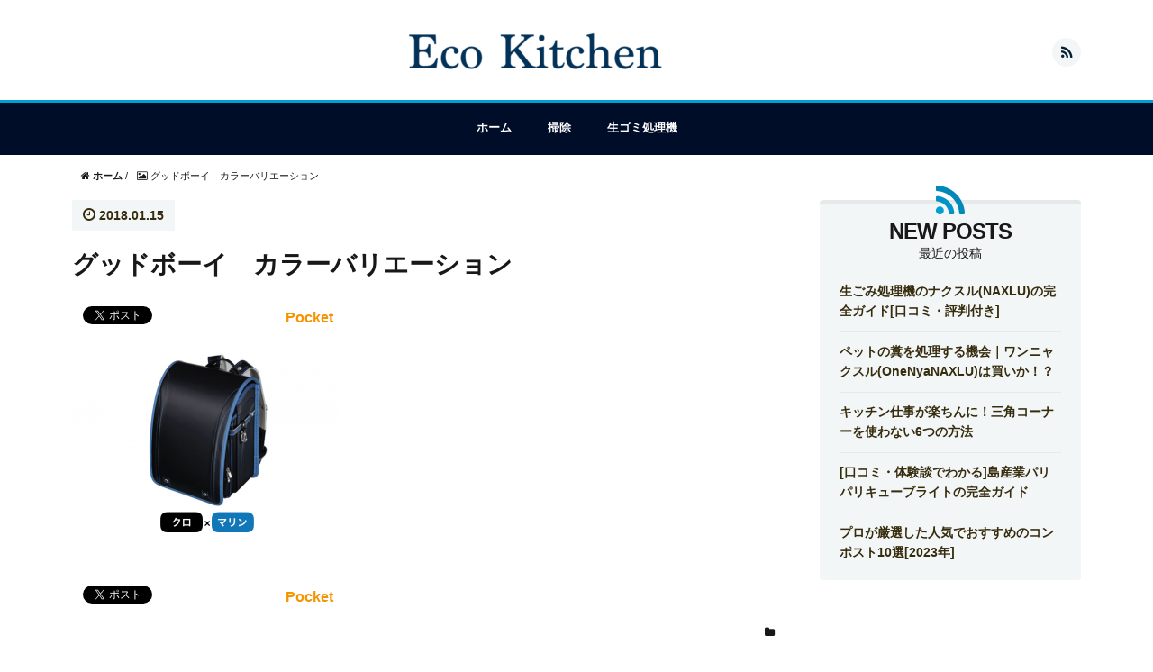

--- FILE ---
content_type: text/html; charset=UTF-8
request_url: https://ecokitchen-blog.com/%E3%82%AF%E3%82%99%E3%83%83%E3%83%88%E3%82%99%E3%83%9B%E3%82%99%E3%83%BC%E3%82%A4%E3%80%80%E3%82%AB%E3%83%A9%E3%83%BC%E3%83%8F%E3%82%99%E3%83%AA%E3%82%A8%E3%83%BC%E3%82%B7%E3%83%A7%E3%83%B3
body_size: 10191
content:
<!DOCTYPE HTML>
<html lang="ja">
<head prefix="og: http://ogp.me/ns# fb: http://ogp.me/ns/fb# article: http://ogp.me/ns/article#">
	<meta charset="UTF-8">
	
	<meta name="viewport" content="width=device-width,initial-scale=1.0">
	<!--[if lt IE 9]>
    <script src="https://html5shiv.googlecode.com/svn/trunk/html5.js"></script>
  <![endif]-->


		<!-- All in One SEO 4.9.3 - aioseo.com -->
		<title>グッドボーイ カラーバリエーション | Eco Kitchen</title>
	<meta name="robots" content="max-image-preview:large" />
	<meta name="author" content="Eco Kitchen"/>
	<meta name="google-site-verification" content="meMdzBLjSgRTo_aqGpFeyLEhZk6P08xmS93pGl0HYWc" />
	<link rel="canonical" href="https://ecokitchen-blog.com/%e3%82%af%e3%82%99%e3%83%83%e3%83%88%e3%82%99%e3%83%9b%e3%82%99%e3%83%bc%e3%82%a4%e3%80%80%e3%82%ab%e3%83%a9%e3%83%bc%e3%83%8f%e3%82%99%e3%83%aa%e3%82%a8%e3%83%bc%e3%82%b7%e3%83%a7%e3%83%b3" />
	<meta name="generator" content="All in One SEO (AIOSEO) 4.9.3" />
		<meta property="og:locale" content="ja_JP" />
		<meta property="og:site_name" content="Eco Kitchen |" />
		<meta property="og:type" content="article" />
		<meta property="og:title" content="グッドボーイ カラーバリエーション | Eco Kitchen" />
		<meta property="og:url" content="https://ecokitchen-blog.com/%e3%82%af%e3%82%99%e3%83%83%e3%83%88%e3%82%99%e3%83%9b%e3%82%99%e3%83%bc%e3%82%a4%e3%80%80%e3%82%ab%e3%83%a9%e3%83%bc%e3%83%8f%e3%82%99%e3%83%aa%e3%82%a8%e3%83%bc%e3%82%b7%e3%83%a7%e3%83%b3" />
		<meta property="article:published_time" content="2018-01-15T14:52:13+00:00" />
		<meta property="article:modified_time" content="2018-01-15T14:52:13+00:00" />
		<meta name="twitter:card" content="summary" />
		<meta name="twitter:title" content="グッドボーイ カラーバリエーション | Eco Kitchen" />
		<script type="application/ld+json" class="aioseo-schema">
			{"@context":"https:\/\/schema.org","@graph":[{"@type":"BreadcrumbList","@id":"https:\/\/ecokitchen-blog.com\/%e3%82%af%e3%82%99%e3%83%83%e3%83%88%e3%82%99%e3%83%9b%e3%82%99%e3%83%bc%e3%82%a4%e3%80%80%e3%82%ab%e3%83%a9%e3%83%bc%e3%83%8f%e3%82%99%e3%83%aa%e3%82%a8%e3%83%bc%e3%82%b7%e3%83%a7%e3%83%b3#breadcrumblist","itemListElement":[{"@type":"ListItem","@id":"https:\/\/ecokitchen-blog.com#listItem","position":1,"name":"\u30db\u30fc\u30e0","item":"https:\/\/ecokitchen-blog.com","nextItem":{"@type":"ListItem","@id":"https:\/\/ecokitchen-blog.com\/%e3%82%af%e3%82%99%e3%83%83%e3%83%88%e3%82%99%e3%83%9b%e3%82%99%e3%83%bc%e3%82%a4%e3%80%80%e3%82%ab%e3%83%a9%e3%83%bc%e3%83%8f%e3%82%99%e3%83%aa%e3%82%a8%e3%83%bc%e3%82%b7%e3%83%a7%e3%83%b3#listItem","name":"\u30af\u3099\u30c3\u30c8\u3099\u30db\u3099\u30fc\u30a4\u3000\u30ab\u30e9\u30fc\u30cf\u3099\u30ea\u30a8\u30fc\u30b7\u30e7\u30f3"}},{"@type":"ListItem","@id":"https:\/\/ecokitchen-blog.com\/%e3%82%af%e3%82%99%e3%83%83%e3%83%88%e3%82%99%e3%83%9b%e3%82%99%e3%83%bc%e3%82%a4%e3%80%80%e3%82%ab%e3%83%a9%e3%83%bc%e3%83%8f%e3%82%99%e3%83%aa%e3%82%a8%e3%83%bc%e3%82%b7%e3%83%a7%e3%83%b3#listItem","position":2,"name":"\u30af\u3099\u30c3\u30c8\u3099\u30db\u3099\u30fc\u30a4\u3000\u30ab\u30e9\u30fc\u30cf\u3099\u30ea\u30a8\u30fc\u30b7\u30e7\u30f3","previousItem":{"@type":"ListItem","@id":"https:\/\/ecokitchen-blog.com#listItem","name":"\u30db\u30fc\u30e0"}}]},{"@type":"ItemPage","@id":"https:\/\/ecokitchen-blog.com\/%e3%82%af%e3%82%99%e3%83%83%e3%83%88%e3%82%99%e3%83%9b%e3%82%99%e3%83%bc%e3%82%a4%e3%80%80%e3%82%ab%e3%83%a9%e3%83%bc%e3%83%8f%e3%82%99%e3%83%aa%e3%82%a8%e3%83%bc%e3%82%b7%e3%83%a7%e3%83%b3#itempage","url":"https:\/\/ecokitchen-blog.com\/%e3%82%af%e3%82%99%e3%83%83%e3%83%88%e3%82%99%e3%83%9b%e3%82%99%e3%83%bc%e3%82%a4%e3%80%80%e3%82%ab%e3%83%a9%e3%83%bc%e3%83%8f%e3%82%99%e3%83%aa%e3%82%a8%e3%83%bc%e3%82%b7%e3%83%a7%e3%83%b3","name":"\u30af\u3099\u30c3\u30c8\u3099\u30db\u3099\u30fc\u30a4 \u30ab\u30e9\u30fc\u30cf\u3099\u30ea\u30a8\u30fc\u30b7\u30e7\u30f3 | Eco Kitchen","inLanguage":"ja","isPartOf":{"@id":"https:\/\/ecokitchen-blog.com\/#website"},"breadcrumb":{"@id":"https:\/\/ecokitchen-blog.com\/%e3%82%af%e3%82%99%e3%83%83%e3%83%88%e3%82%99%e3%83%9b%e3%82%99%e3%83%bc%e3%82%a4%e3%80%80%e3%82%ab%e3%83%a9%e3%83%bc%e3%83%8f%e3%82%99%e3%83%aa%e3%82%a8%e3%83%bc%e3%82%b7%e3%83%a7%e3%83%b3#breadcrumblist"},"author":{"@id":"https:\/\/ecokitchen-blog.com\/author\/eco_admin#author"},"creator":{"@id":"https:\/\/ecokitchen-blog.com\/author\/eco_admin#author"},"datePublished":"2018-01-15T23:52:13+09:00","dateModified":"2018-01-15T23:52:13+09:00"},{"@type":"Organization","@id":"https:\/\/ecokitchen-blog.com\/#organization","name":"Eco Kitchen","url":"https:\/\/ecokitchen-blog.com\/"},{"@type":"Person","@id":"https:\/\/ecokitchen-blog.com\/author\/eco_admin#author","url":"https:\/\/ecokitchen-blog.com\/author\/eco_admin","name":"Eco Kitchen","image":{"@type":"ImageObject","@id":"https:\/\/ecokitchen-blog.com\/%e3%82%af%e3%82%99%e3%83%83%e3%83%88%e3%82%99%e3%83%9b%e3%82%99%e3%83%bc%e3%82%a4%e3%80%80%e3%82%ab%e3%83%a9%e3%83%bc%e3%83%8f%e3%82%99%e3%83%aa%e3%82%a8%e3%83%bc%e3%82%b7%e3%83%a7%e3%83%b3#authorImage","url":"https:\/\/secure.gravatar.com\/avatar\/0a93151ab6be7e5adaa7eb8faa41a2d1?s=96&d=mm&r=g","width":96,"height":96,"caption":"Eco Kitchen"}},{"@type":"WebSite","@id":"https:\/\/ecokitchen-blog.com\/#website","url":"https:\/\/ecokitchen-blog.com\/","name":"Eco Kitchen","inLanguage":"ja","publisher":{"@id":"https:\/\/ecokitchen-blog.com\/#organization"}}]}
		</script>
		<!-- All in One SEO -->

<meta name="keywords" content="" />
<meta name="description" content="" />
<meta name="robots" content="index" />
<meta property="og:title" content="グッドボーイ　カラーバリエーション" />
<meta property="og:type" content="article" />
<meta property="og:description" content="" />
<meta property="og:url" content="https://ecokitchen-blog.com/%e3%82%af%e3%82%99%e3%83%83%e3%83%88%e3%82%99%e3%83%9b%e3%82%99%e3%83%bc%e3%82%a4%e3%80%80%e3%82%ab%e3%83%a9%e3%83%bc%e3%83%8f%e3%82%99%e3%83%aa%e3%82%a8%e3%83%bc%e3%82%b7%e3%83%a7%e3%83%b3" />
<meta property="og:image" content="" />
<meta property="og:locale" content="ja_JP" />
<meta property="og:site_name" content="Eco Kitchen" />
<link href="https://plus.google.com/" rel="publisher" />
<link rel='dns-prefetch' href='//webfonts.xserver.jp' />
<link rel='dns-prefetch' href='//maxcdn.bootstrapcdn.com' />
<link rel='dns-prefetch' href='//s.w.org' />
<script id="wpp-js" src="https://ecokitchen-blog.com/wp-content/plugins/wordpress-popular-posts/assets/js/wpp.min.js?ver=7.3.3" data-sampling="1" data-sampling-rate="100" data-api-url="https://ecokitchen-blog.com/wp-json/wordpress-popular-posts" data-post-id="6393" data-token="3cc5915fc0" data-lang="0" data-debug="0" type="text/javascript"></script>
<link rel="alternate" type="application/rss+xml" title="Eco Kitchen &raquo; グッドボーイ　カラーバリエーション のコメントのフィード" href="https://ecokitchen-blog.com/feed/?attachment_id=6393" />
		<!-- This site uses the Google Analytics by ExactMetrics plugin v7.12.1 - Using Analytics tracking - https://www.exactmetrics.com/ -->
							<script
				src="//www.googletagmanager.com/gtag/js?id=UA-149858504-1"  data-cfasync="false" data-wpfc-render="false" type="text/javascript" async></script>
			<script data-cfasync="false" data-wpfc-render="false" type="text/javascript">
				var em_version = '7.12.1';
				var em_track_user = true;
				var em_no_track_reason = '';
				
								var disableStrs = [
															'ga-disable-UA-149858504-1',
									];

				/* Function to detect opted out users */
				function __gtagTrackerIsOptedOut() {
					for (var index = 0; index < disableStrs.length; index++) {
						if (document.cookie.indexOf(disableStrs[index] + '=true') > -1) {
							return true;
						}
					}

					return false;
				}

				/* Disable tracking if the opt-out cookie exists. */
				if (__gtagTrackerIsOptedOut()) {
					for (var index = 0; index < disableStrs.length; index++) {
						window[disableStrs[index]] = true;
					}
				}

				/* Opt-out function */
				function __gtagTrackerOptout() {
					for (var index = 0; index < disableStrs.length; index++) {
						document.cookie = disableStrs[index] + '=true; expires=Thu, 31 Dec 2099 23:59:59 UTC; path=/';
						window[disableStrs[index]] = true;
					}
				}

				if ('undefined' === typeof gaOptout) {
					function gaOptout() {
						__gtagTrackerOptout();
					}
				}
								window.dataLayer = window.dataLayer || [];

				window.ExactMetricsDualTracker = {
					helpers: {},
					trackers: {},
				};
				if (em_track_user) {
					function __gtagDataLayer() {
						dataLayer.push(arguments);
					}

					function __gtagTracker(type, name, parameters) {
						if (!parameters) {
							parameters = {};
						}

						if (parameters.send_to) {
							__gtagDataLayer.apply(null, arguments);
							return;
						}

						if (type === 'event') {
							
														parameters.send_to = exactmetrics_frontend.ua;
							__gtagDataLayer(type, name, parameters);
													} else {
							__gtagDataLayer.apply(null, arguments);
						}
					}

					__gtagTracker('js', new Date());
					__gtagTracker('set', {
						'developer_id.dNDMyYj': true,
											});
															__gtagTracker('config', 'UA-149858504-1', {"forceSSL":"true"} );
										window.gtag = __gtagTracker;										(function () {
						/* https://developers.google.com/analytics/devguides/collection/analyticsjs/ */
						/* ga and __gaTracker compatibility shim. */
						var noopfn = function () {
							return null;
						};
						var newtracker = function () {
							return new Tracker();
						};
						var Tracker = function () {
							return null;
						};
						var p = Tracker.prototype;
						p.get = noopfn;
						p.set = noopfn;
						p.send = function () {
							var args = Array.prototype.slice.call(arguments);
							args.unshift('send');
							__gaTracker.apply(null, args);
						};
						var __gaTracker = function () {
							var len = arguments.length;
							if (len === 0) {
								return;
							}
							var f = arguments[len - 1];
							if (typeof f !== 'object' || f === null || typeof f.hitCallback !== 'function') {
								if ('send' === arguments[0]) {
									var hitConverted, hitObject = false, action;
									if ('event' === arguments[1]) {
										if ('undefined' !== typeof arguments[3]) {
											hitObject = {
												'eventAction': arguments[3],
												'eventCategory': arguments[2],
												'eventLabel': arguments[4],
												'value': arguments[5] ? arguments[5] : 1,
											}
										}
									}
									if ('pageview' === arguments[1]) {
										if ('undefined' !== typeof arguments[2]) {
											hitObject = {
												'eventAction': 'page_view',
												'page_path': arguments[2],
											}
										}
									}
									if (typeof arguments[2] === 'object') {
										hitObject = arguments[2];
									}
									if (typeof arguments[5] === 'object') {
										Object.assign(hitObject, arguments[5]);
									}
									if ('undefined' !== typeof arguments[1].hitType) {
										hitObject = arguments[1];
										if ('pageview' === hitObject.hitType) {
											hitObject.eventAction = 'page_view';
										}
									}
									if (hitObject) {
										action = 'timing' === arguments[1].hitType ? 'timing_complete' : hitObject.eventAction;
										hitConverted = mapArgs(hitObject);
										__gtagTracker('event', action, hitConverted);
									}
								}
								return;
							}

							function mapArgs(args) {
								var arg, hit = {};
								var gaMap = {
									'eventCategory': 'event_category',
									'eventAction': 'event_action',
									'eventLabel': 'event_label',
									'eventValue': 'event_value',
									'nonInteraction': 'non_interaction',
									'timingCategory': 'event_category',
									'timingVar': 'name',
									'timingValue': 'value',
									'timingLabel': 'event_label',
									'page': 'page_path',
									'location': 'page_location',
									'title': 'page_title',
								};
								for (arg in args) {
																		if (!(!args.hasOwnProperty(arg) || !gaMap.hasOwnProperty(arg))) {
										hit[gaMap[arg]] = args[arg];
									} else {
										hit[arg] = args[arg];
									}
								}
								return hit;
							}

							try {
								f.hitCallback();
							} catch (ex) {
							}
						};
						__gaTracker.create = newtracker;
						__gaTracker.getByName = newtracker;
						__gaTracker.getAll = function () {
							return [];
						};
						__gaTracker.remove = noopfn;
						__gaTracker.loaded = true;
						window['__gaTracker'] = __gaTracker;
					})();
									} else {
										console.log("");
					(function () {
						function __gtagTracker() {
							return null;
						}

						window['__gtagTracker'] = __gtagTracker;
						window['gtag'] = __gtagTracker;
					})();
									}
			</script>
				<!-- / Google Analytics by ExactMetrics -->
				<script type="text/javascript">
			window._wpemojiSettings = {"baseUrl":"https:\/\/s.w.org\/images\/core\/emoji\/13.0.1\/72x72\/","ext":".png","svgUrl":"https:\/\/s.w.org\/images\/core\/emoji\/13.0.1\/svg\/","svgExt":".svg","source":{"concatemoji":"https:\/\/ecokitchen-blog.com\/wp-includes\/js\/wp-emoji-release.min.js?ver=5.7.14"}};
			!function(e,a,t){var n,r,o,i=a.createElement("canvas"),p=i.getContext&&i.getContext("2d");function s(e,t){var a=String.fromCharCode;p.clearRect(0,0,i.width,i.height),p.fillText(a.apply(this,e),0,0);e=i.toDataURL();return p.clearRect(0,0,i.width,i.height),p.fillText(a.apply(this,t),0,0),e===i.toDataURL()}function c(e){var t=a.createElement("script");t.src=e,t.defer=t.type="text/javascript",a.getElementsByTagName("head")[0].appendChild(t)}for(o=Array("flag","emoji"),t.supports={everything:!0,everythingExceptFlag:!0},r=0;r<o.length;r++)t.supports[o[r]]=function(e){if(!p||!p.fillText)return!1;switch(p.textBaseline="top",p.font="600 32px Arial",e){case"flag":return s([127987,65039,8205,9895,65039],[127987,65039,8203,9895,65039])?!1:!s([55356,56826,55356,56819],[55356,56826,8203,55356,56819])&&!s([55356,57332,56128,56423,56128,56418,56128,56421,56128,56430,56128,56423,56128,56447],[55356,57332,8203,56128,56423,8203,56128,56418,8203,56128,56421,8203,56128,56430,8203,56128,56423,8203,56128,56447]);case"emoji":return!s([55357,56424,8205,55356,57212],[55357,56424,8203,55356,57212])}return!1}(o[r]),t.supports.everything=t.supports.everything&&t.supports[o[r]],"flag"!==o[r]&&(t.supports.everythingExceptFlag=t.supports.everythingExceptFlag&&t.supports[o[r]]);t.supports.everythingExceptFlag=t.supports.everythingExceptFlag&&!t.supports.flag,t.DOMReady=!1,t.readyCallback=function(){t.DOMReady=!0},t.supports.everything||(n=function(){t.readyCallback()},a.addEventListener?(a.addEventListener("DOMContentLoaded",n,!1),e.addEventListener("load",n,!1)):(e.attachEvent("onload",n),a.attachEvent("onreadystatechange",function(){"complete"===a.readyState&&t.readyCallback()})),(n=t.source||{}).concatemoji?c(n.concatemoji):n.wpemoji&&n.twemoji&&(c(n.twemoji),c(n.wpemoji)))}(window,document,window._wpemojiSettings);
		</script>
		<style type="text/css">
img.wp-smiley,
img.emoji {
	display: inline !important;
	border: none !important;
	box-shadow: none !important;
	height: 1em !important;
	width: 1em !important;
	margin: 0 .07em !important;
	vertical-align: -0.1em !important;
	background: none !important;
	padding: 0 !important;
}
</style>
	<link rel='stylesheet' id='base-css-css'  href='https://ecokitchen-blog.com/wp-content/themes/xeory_base/base.css?ver=5.7.14' type='text/css' media='all' />
<link rel='stylesheet' id='main-css-css'  href='https://ecokitchen-blog.com/wp-content/themes/xeory_base/style.css?ver=5.7.14' type='text/css' media='all' />
<link rel='stylesheet' id='child-main-css-css'  href='https://ecokitchen-blog.com/wp-content/themes/kurumano-iroha/style.css?ver=5.7.14' type='text/css' media='all' />
<link rel='stylesheet' id='font-awesome-css'  href='//maxcdn.bootstrapcdn.com/font-awesome/4.3.0/css/font-awesome.min.css?ver=5.7.14' type='text/css' media='all' />
<link rel='stylesheet' id='wp-block-library-css'  href='https://ecokitchen-blog.com/wp-includes/css/dist/block-library/style.min.css?ver=5.7.14' type='text/css' media='all' />
<style id='wp-block-library-inline-css' type='text/css'>
.has-text-align-justify{text-align:justify;}
</style>
<link rel='stylesheet' id='aioseo/css/src/vue/standalone/blocks/table-of-contents/global.scss-css'  href='https://ecokitchen-blog.com/wp-content/plugins/all-in-one-seo-pack/dist/Lite/assets/css/table-of-contents/global.e90f6d47.css?ver=4.9.3' type='text/css' media='all' />
<link rel='stylesheet' id='contact-form-7-css'  href='https://ecokitchen-blog.com/wp-content/plugins/contact-form-7/includes/css/styles.css?ver=5.4.1' type='text/css' media='all' />
<link rel='stylesheet' id='pz-linkcard-css-css'  href='//ecokitchen-blog.com/wp-content/uploads/pz-linkcard/style/style.min.css?ver=2.5.6.5.1' type='text/css' media='all' />
<link rel='stylesheet' id='wordpress-popular-posts-css-css'  href='https://ecokitchen-blog.com/wp-content/plugins/wordpress-popular-posts/assets/css/wpp.css?ver=7.3.3' type='text/css' media='all' />
<link rel='stylesheet' id='jetpack_css-css'  href='https://ecokitchen-blog.com/wp-content/plugins/jetpack/css/jetpack.css?ver=9.8.3' type='text/css' media='all' />
<script type='text/javascript' src='https://ecokitchen-blog.com/wp-includes/js/jquery/jquery.min.js?ver=3.5.1' id='jquery-core-js'></script>
<script type='text/javascript' src='https://ecokitchen-blog.com/wp-includes/js/jquery/jquery-migrate.min.js?ver=3.3.2' id='jquery-migrate-js'></script>
<script type='text/javascript' src='//webfonts.xserver.jp/js/xserverv3.js?fadein=0&#038;ver=2.0.9' id='typesquare_std-js'></script>
<script type='text/javascript' src='https://ecokitchen-blog.com/wp-content/plugins/google-analytics-dashboard-for-wp/assets/js/frontend-gtag.min.js?ver=7.12.1' id='exactmetrics-frontend-script-js'></script>
<script data-cfasync="false" data-wpfc-render="false" type="text/javascript" id='exactmetrics-frontend-script-js-extra'>/* <![CDATA[ */
var exactmetrics_frontend = {"js_events_tracking":"true","download_extensions":"zip,mp3,mpeg,pdf,docx,pptx,xlsx,rar","inbound_paths":"[{\"path\":\"\\\/go\\\/\",\"label\":\"affiliate\"},{\"path\":\"\\\/recommend\\\/\",\"label\":\"affiliate\"}]","home_url":"https:\/\/ecokitchen-blog.com","hash_tracking":"false","ua":"UA-149858504-1","v4_id":""};/* ]]> */
</script>
<link rel="https://api.w.org/" href="https://ecokitchen-blog.com/wp-json/" /><link rel="alternate" type="application/json" href="https://ecokitchen-blog.com/wp-json/wp/v2/media/6393" /><link rel="EditURI" type="application/rsd+xml" title="RSD" href="https://ecokitchen-blog.com/xmlrpc.php?rsd" />
<link rel="wlwmanifest" type="application/wlwmanifest+xml" href="https://ecokitchen-blog.com/wp-includes/wlwmanifest.xml" /> 
<meta name="generator" content="WordPress 5.7.14" />
<link rel='shortlink' href='https://ecokitchen-blog.com/?p=6393' />
<link rel="alternate" type="application/json+oembed" href="https://ecokitchen-blog.com/wp-json/oembed/1.0/embed?url=https%3A%2F%2Fecokitchen-blog.com%2F%25e3%2582%25af%25e3%2582%2599%25e3%2583%2583%25e3%2583%2588%25e3%2582%2599%25e3%2583%259b%25e3%2582%2599%25e3%2583%25bc%25e3%2582%25a4%25e3%2580%2580%25e3%2582%25ab%25e3%2583%25a9%25e3%2583%25bc%25e3%2583%258f%25e3%2582%2599%25e3%2583%25aa%25e3%2582%25a8%25e3%2583%25bc%25e3%2582%25b7%25e3%2583%25a7%25e3%2583%25b3" />
<link rel="alternate" type="text/xml+oembed" href="https://ecokitchen-blog.com/wp-json/oembed/1.0/embed?url=https%3A%2F%2Fecokitchen-blog.com%2F%25e3%2582%25af%25e3%2582%2599%25e3%2583%2583%25e3%2583%2588%25e3%2582%2599%25e3%2583%259b%25e3%2582%2599%25e3%2583%25bc%25e3%2582%25a4%25e3%2580%2580%25e3%2582%25ab%25e3%2583%25a9%25e3%2583%25bc%25e3%2583%258f%25e3%2582%2599%25e3%2583%25aa%25e3%2582%25a8%25e3%2583%25bc%25e3%2582%25b7%25e3%2583%25a7%25e3%2583%25b3&#038;format=xml" />
            <style id="wpp-loading-animation-styles">@-webkit-keyframes bgslide{from{background-position-x:0}to{background-position-x:-200%}}@keyframes bgslide{from{background-position-x:0}to{background-position-x:-200%}}.wpp-widget-block-placeholder,.wpp-shortcode-placeholder{margin:0 auto;width:60px;height:3px;background:#dd3737;background:linear-gradient(90deg,#dd3737 0%,#571313 10%,#dd3737 100%);background-size:200% auto;border-radius:3px;-webkit-animation:bgslide 1s infinite linear;animation:bgslide 1s infinite linear}</style>
            <style type='text/css'>img#wpstats{display:none}</style>
		<link rel="shortcut icon" href="https://ecokitchen-blog.com/wp-content/themes/kurumano-iroha/images/favicon.png" />
<!-- Global site tag (gtag.js) - Google Analytics -->
<script async src="https://www.googletagmanager.com/gtag/js?id=UA-129784062-1"></script>
<script>
  window.dataLayer = window.dataLayer || [];
  function gtag(){dataLayer.push(arguments);}
  gtag('js', new Date());

  gtag('config', 'UA-129784062-1');
</script>
</head>

<body data-rsssl=1 id="#top" class="attachment attachment-template-default single single-attachment postid-6393 attachmentid-6393 attachment-png  default" itemschope="itemscope" itemtype="http://schema.org/WebPage">

  <div id="fb-root"></div>
<script>(function(d, s, id) {
  var js, fjs = d.getElementsByTagName(s)[0];
  if (d.getElementById(id)) return;
  js = d.createElement(s); js.id = id;
  js.src = "//connect.facebook.net/ja_JP/sdk.js#xfbml=1&version=v2.4&appId=";
  fjs.parentNode.insertBefore(js, fjs);
}(document, 'script', 'facebook-jssdk'));</script>

<header id="header" role="banner" itemscope="itemscope" itemtype="http://schema.org/WPHeader">
  <div class="wrap">
          <p id="logo" itemprop="headline">
        <a href="https://ecokitchen-blog.com"><img src="https://ecokitchen-blog.com/wp-content/uploads/2018/11/logo-5-2-300x59.png" alt="Eco Kitchen" /></a>
      </p>

  <div id="header-sns" class="sp-hide"><ul><li class="feedly_icon"><a target="_blank" href="http://cloud.feedly.com/#subscription%2Ffeed%2Fhttps%3A%2F%2Fecokitchen-blog.com%2Ffeed"><i class="fa fa-rss"></i></a></li></ul></div>
        <div id="header-menu-tog"> <a href="#"><i class="fa fa-align-justify"></i></a></div>
  </div>
</header>

<!-- start global nav  -->
<!---->
<nav id="gnav" role="navigation" itemscope="itemscope" itemtype="http://scheme.org/SiteNavigationElement">
  <div class="wrap">
  <div id="gnav-container" class="gnav-container"><ul id="gnav-ul" class="clearfix"><li id="menu-item-5" class="menu-item menu-item-type-custom menu-item-object-custom menu-item-home menu-item-5"><a href="https://ecokitchen-blog.com/">ホーム</a></li>
<li id="menu-item-284" class="menu-item menu-item-type-taxonomy menu-item-object-category menu-item-284 clean-up"><a href="https://ecokitchen-blog.com/category/clean-up">掃除</a></li>
<li id="menu-item-8553" class="menu-item menu-item-type-taxonomy menu-item-object-category menu-item-8553 garbage-disposal"><a href="https://ecokitchen-blog.com/category/garbage-disposal">生ゴミ処理機</a></li>
</ul></div>    </div>
</nav>


<div id="content">

<div class="wrap">
  <div class="bc_wrap">
      <ol class="breadcrumb clearfix"><li itemscope="itemscope" itemtype="http://data-vocabulary.org/Breadcrumb"><a href="https://ecokitchen-blog.com" itemprop="url"><i class="fa fa-home"></i> <span itemprop="title">ホーム</span></a> / </li><li><i class="fa fa-picture-o"></i> グッドボーイ　カラーバリエーション</li></ol>  </div>
  <div id="main" class="col-md-8" role="main" itemprop="mainContentOfPage" itemscope="itemscope" itemtype="http://schema.org/Blog">

    <div class="main-inner">

    
        <article id="post-6393" class="post-6393 attachment type-attachment status-inherit hentry" itemscope="itemscope" itemtype="http://schema.org/BlogPosting">

      <header class="post-header">
        <ul class="post-meta list-inline">
          <li class="date updated" itemprop="datePublished" datetime="2018-01-15T23:52:13+09:00"><i class="fa fa-clock-o"></i> 2018.01.15</li>
        </ul>
        <h1 class="post-title" itemprop="headline">グッドボーイ　カラーバリエーション</h1>
        <div class="post-header-meta">
            <!-- ソーシャルボタン -->
  <ul class="bzb-sns-btn ">
      <li class="bzb-facebook">
      <div class="fb-like"
        data-href="https://ecokitchen-blog.com/%e3%82%af%e3%82%99%e3%83%83%e3%83%88%e3%82%99%e3%83%9b%e3%82%99%e3%83%bc%e3%82%a4%e3%80%80%e3%82%ab%e3%83%a9%e3%83%bc%e3%83%8f%e3%82%99%e3%83%aa%e3%82%a8%e3%83%bc%e3%82%b7%e3%83%a7%e3%83%b3"
        data-layout="button_count"
        data-action="like"
        data-show-faces="false"></div>
    </li>    <li class="bzb-twitter">
      <a href="https://twitter.com/share" class="twitter-share-button"  data-url="https://ecokitchen-blog.com/%e3%82%af%e3%82%99%e3%83%83%e3%83%88%e3%82%99%e3%83%9b%e3%82%99%e3%83%bc%e3%82%a4%e3%80%80%e3%82%ab%e3%83%a9%e3%83%bc%e3%83%8f%e3%82%99%e3%83%aa%e3%82%a8%e3%83%bc%e3%82%b7%e3%83%a7%e3%83%b3"  data-text="グッドボーイ　カラーバリエーション">Tweet</a>
      <script>!function(d,s,id){var js,fjs=d.getElementsByTagName(s)[0],p=/^http:/.test(d.location)?'http':'https';if(!d.getElementById(id)){js=d.createElement(s);js.id=id;js.async=true;js.src=p+'://platform.twitter.com/widgets.js';fjs.parentNode.insertBefore(js,fjs);}}(document, 'script', 'twitter-wjs');</script>
    </li>    <li class="bzb-googleplus">
      <div class="g-plusone" data-href="https%3A%2F%2Fecokitchen-blog.com%2F%25e3%2582%25af%25e3%2582%2599%25e3%2583%2583%25e3%2583%2588%25e3%2582%2599%25e3%2583%259b%25e3%2582%2599%25e3%2583%25bc%25e3%2582%25a4%25e3%2580%2580%25e3%2582%25ab%25e3%2583%25a9%25e3%2583%25bc%25e3%2583%258f%25e3%2582%2599%25e3%2583%25aa%25e3%2582%25a8%25e3%2583%25bc%25e3%2582%25b7%25e3%2583%25a7%25e3%2583%25b3" ></div>
    </li>    <li class="bzb-hatena">
      <a href="http://b.hatena.ne.jp/entry/https%3A%2F%2Fecokitchen-blog.com%2F%25e3%2582%25af%25e3%2582%2599%25e3%2583%2583%25e3%2583%2588%25e3%2582%2599%25e3%2583%259b%25e3%2582%2599%25e3%2583%25bc%25e3%2582%25a4%25e3%2580%2580%25e3%2582%25ab%25e3%2583%25a9%25e3%2583%25bc%25e3%2583%258f%25e3%2582%2599%25e3%2583%25aa%25e3%2582%25a8%25e3%2583%25bc%25e3%2582%25b7%25e3%2583%25a7%25e3%2583%25b3" class="hatena-bookmark-button" data-hatena-bookmark-title="グッドボーイ　カラーバリエーション" data-hatena-bookmark-layout="standard" data-hatena-bookmark-lang="ja" title="このエントリーをはてなブックマークに追加"><img src="//b.hatena.ne.jp/images/entry-button/button-only@2x.png" alt="このエントリーをはてなブックマークに追加" width="20" height="20" style="border: none;" /></a><script type="text/javascript" src="//b.hatena.ne.jp/js/bookmark_button.js" charset="utf-8" async="async"></script>
    </li>    <li class="bzb-pocket">
      <a href="https://getpocket.com/save" class="pocket-btn" data-lang="ja" data-save-url="https%3A%2F%2Fecokitchen-blog.com%2F%25e3%2582%25af%25e3%2582%2599%25e3%2583%2583%25e3%2583%2588%25e3%2582%2599%25e3%2583%259b%25e3%2582%2599%25e3%2583%25bc%25e3%2582%25a4%25e3%2580%2580%25e3%2582%25ab%25e3%2583%25a9%25e3%2583%25bc%25e3%2583%258f%25e3%2582%2599%25e3%2583%25aa%25e3%2582%25a8%25e3%2583%25bc%25e3%2582%25b7%25e3%2583%25a7%25e3%2583%25b3" data-pocket-count="horizontal" data-pocket-align="left" >Pocket</a><script type="text/javascript">!function(d,i){if(!d.getElementById(i)){var j=d.createElement("script");j.id=i;j.src="https://widgets.getpocket.com/v1/j/btn.js?v=1";var w=d.getElementById(i);d.body.appendChild(j);}}(document,"pocket-btn-js");</script>
    </li>
  </ul>
  <!-- /bzb-sns-btns -->        </div>
      </header>

      <section class="post-content" itemprop="text">

                <p class="attachment"><a href='https://ecokitchen-blog.com/wp-content/uploads/2018/01/12cb229f096dae6b67a2565328e0472b.png'><img width="300" height="209" src="https://ecokitchen-blog.com/wp-content/uploads/2018/01/12cb229f096dae6b67a2565328e0472b-300x209.png" class="attachment-medium size-medium" alt="" loading="lazy" srcset="https://ecokitchen-blog.com/wp-content/uploads/2018/01/12cb229f096dae6b67a2565328e0472b-300x209.png 300w, https://ecokitchen-blog.com/wp-content/uploads/2018/01/12cb229f096dae6b67a2565328e0472b-768x536.png 768w, https://ecokitchen-blog.com/wp-content/uploads/2018/01/12cb229f096dae6b67a2565328e0472b-304x212.png 304w, https://ecokitchen-blog.com/wp-content/uploads/2018/01/12cb229f096dae6b67a2565328e0472b-282x197.png 282w, https://ecokitchen-blog.com/wp-content/uploads/2018/01/12cb229f096dae6b67a2565328e0472b.png 960w" sizes="(max-width: 300px) 100vw, 300px" /></a></p>
      </section>

      <footer class="post-footer">

        <!-- ソーシャルボタン -->
  <ul class="bzb-sns-btn ">
      <li class="bzb-facebook">
      <div class="fb-like"
        data-href="https://ecokitchen-blog.com/%e3%82%af%e3%82%99%e3%83%83%e3%83%88%e3%82%99%e3%83%9b%e3%82%99%e3%83%bc%e3%82%a4%e3%80%80%e3%82%ab%e3%83%a9%e3%83%bc%e3%83%8f%e3%82%99%e3%83%aa%e3%82%a8%e3%83%bc%e3%82%b7%e3%83%a7%e3%83%b3"
        data-layout="button_count"
        data-action="like"
        data-show-faces="false"></div>
    </li>    <li class="bzb-twitter">
      <a href="https://twitter.com/share" class="twitter-share-button"  data-url="https://ecokitchen-blog.com/%e3%82%af%e3%82%99%e3%83%83%e3%83%88%e3%82%99%e3%83%9b%e3%82%99%e3%83%bc%e3%82%a4%e3%80%80%e3%82%ab%e3%83%a9%e3%83%bc%e3%83%8f%e3%82%99%e3%83%aa%e3%82%a8%e3%83%bc%e3%82%b7%e3%83%a7%e3%83%b3"  data-text="グッドボーイ　カラーバリエーション">Tweet</a>
      <script>!function(d,s,id){var js,fjs=d.getElementsByTagName(s)[0],p=/^http:/.test(d.location)?'http':'https';if(!d.getElementById(id)){js=d.createElement(s);js.id=id;js.async=true;js.src=p+'://platform.twitter.com/widgets.js';fjs.parentNode.insertBefore(js,fjs);}}(document, 'script', 'twitter-wjs');</script>
    </li>    <li class="bzb-googleplus">
      <div class="g-plusone" data-href="https%3A%2F%2Fecokitchen-blog.com%2F%25e3%2582%25af%25e3%2582%2599%25e3%2583%2583%25e3%2583%2588%25e3%2582%2599%25e3%2583%259b%25e3%2582%2599%25e3%2583%25bc%25e3%2582%25a4%25e3%2580%2580%25e3%2582%25ab%25e3%2583%25a9%25e3%2583%25bc%25e3%2583%258f%25e3%2582%2599%25e3%2583%25aa%25e3%2582%25a8%25e3%2583%25bc%25e3%2582%25b7%25e3%2583%25a7%25e3%2583%25b3" ></div>
    </li>    <li class="bzb-hatena">
      <a href="http://b.hatena.ne.jp/entry/https%3A%2F%2Fecokitchen-blog.com%2F%25e3%2582%25af%25e3%2582%2599%25e3%2583%2583%25e3%2583%2588%25e3%2582%2599%25e3%2583%259b%25e3%2582%2599%25e3%2583%25bc%25e3%2582%25a4%25e3%2580%2580%25e3%2582%25ab%25e3%2583%25a9%25e3%2583%25bc%25e3%2583%258f%25e3%2582%2599%25e3%2583%25aa%25e3%2582%25a8%25e3%2583%25bc%25e3%2582%25b7%25e3%2583%25a7%25e3%2583%25b3" class="hatena-bookmark-button" data-hatena-bookmark-title="グッドボーイ　カラーバリエーション" data-hatena-bookmark-layout="standard" data-hatena-bookmark-lang="ja" title="このエントリーをはてなブックマークに追加"><img src="//b.hatena.ne.jp/images/entry-button/button-only@2x.png" alt="このエントリーをはてなブックマークに追加" width="20" height="20" style="border: none;" /></a><script type="text/javascript" src="//b.hatena.ne.jp/js/bookmark_button.js" charset="utf-8" async="async"></script>
    </li>    <li class="bzb-pocket">
      <a href="https://getpocket.com/save" class="pocket-btn" data-lang="ja" data-save-url="https%3A%2F%2Fecokitchen-blog.com%2F%25e3%2582%25af%25e3%2582%2599%25e3%2583%2583%25e3%2583%2588%25e3%2582%2599%25e3%2583%259b%25e3%2582%2599%25e3%2583%25bc%25e3%2582%25a4%25e3%2580%2580%25e3%2582%25ab%25e3%2583%25a9%25e3%2583%25bc%25e3%2583%258f%25e3%2582%2599%25e3%2583%25aa%25e3%2582%25a8%25e3%2583%25bc%25e3%2582%25b7%25e3%2583%25a7%25e3%2583%25b3" data-pocket-count="horizontal" data-pocket-align="left" >Pocket</a><script type="text/javascript">!function(d,i){if(!d.getElementById(i)){var j=d.createElement("script");j.id=i;j.src="https://widgets.getpocket.com/v1/j/btn.js?v=1";var w=d.getElementById(i);d.body.appendChild(j);}}(document,"pocket-btn-js");</script>
    </li>
  </ul>
  <!-- /bzb-sns-btns -->
        <ul class="post-footer-list">
          <li class="cat"><i class="fa fa-folder"></i> </li>
                  </ul>
      </footer>

      
      
      <section class="category-related" style="display: none;">
        <h3>カテゴリー記事まとめ</h3>
        <ul>
          <li>
            <a href="#">
              <p class="catgory-post-img">
                <img src="" alt="">
              </p>
              <h4 class="category-post-title">ここのタイトルが入ります。</h4>
            </a>
          </li>
        </ul>
      </section>

            <aside class="post-author" itemprop="author" itemscope="itemscope" itemtype="http://schema.org/Person">
        <div class="clearfix">
          <div class="post-author-img">
            <div class="inner">
            <img src="https://ecokitchen-blog.com/wp-content/uploads/2018/11/favicon-300x300.png" alt="アバター">
            </div>
          </div>
          <div class="post-author-meta">
            <h4 itemprop="name" class="author vcard author">Eco Kitchen</h4>
            <p></p>
          </div>
        </div>
      </aside>
    </article>


    

    </div><!-- /main-inner -->
  </div><!-- /main -->

  <div id="side" class="col-md-4" role="complementary" itemscope="itemscope" itemtype="http://schema.org/WPSideBar">
    <div class="side-inner">
      <div class="side-widget-area">
        
      
		<div id="recent-posts-2" class="widget_recent_entries side-widget"><div class="side-widget-inner">
		<h4 class="side-title"><span class="side-title-inner">最近の投稿</span></h4>
		<ul>
											<li>
					<a href="https://ecokitchen-blog.com/naxlu-review">生ごみ処理機のナクスル(NAXLU)の完全ガイド[口コミ・評判付き]</a>
									</li>
											<li>
					<a href="https://ecokitchen-blog.com/onenyanaxlu_review">ペットの糞を処理する機会｜ワンニャクスル(OneNyaNAXLU)は買いか！？</a>
									</li>
											<li>
					<a href="https://ecokitchen-blog.com/triangular-sink-tidy-nouse">キッチン仕事が楽ちんに！三角コーナーを使わない6つの方法</a>
									</li>
											<li>
					<a href="https://ecokitchen-blog.com/pariparicubelight-pcl-31">[口コミ・体験談でわかる]島産業パリパリキューブライトの完全ガイド</a>
									</li>
											<li>
					<a href="https://ecokitchen-blog.com/recommended-compost">プロが厳選した人気でおすすめのコンポスト10選[2023年]</a>
									</li>
					</ul>

		</div></div>      </div><!-- //side-widget-area -->
      
    </div>
  </div><!-- /side -->
  
</div><!-- /wrap -->

</div><!-- /content -->

<footer id="footer">
  <div class="footer-01">
    <div class="wrap">
        <nav class="menu-%e3%83%97%e3%83%a9%e3%82%a4%e3%83%90%e3%82%b7%e3%83%bc%e3%83%9d%e3%83%aa%e3%82%b7%e3%83%bc-container"><ul id="footer-nav" class=""><li id="menu-item-8558" class="menu-item menu-item-type-post_type menu-item-object-page menu-item-8558 %e3%81%8a%e5%95%8f%e3%81%84%e5%90%88%e3%82%8f%e3%81%9b"><a href="https://ecokitchen-blog.com/%e3%81%8a%e5%95%8f%e3%81%84%e5%90%88%e3%82%8f%e3%81%9b">お問い合わせ</a></li>
<li id="menu-item-8562" class="menu-item menu-item-type-post_type menu-item-object-page menu-item-8562 %e3%83%97%e3%83%a9%e3%82%a4%e3%83%90%e3%82%b7%e3%83%bc%e3%83%9d%e3%83%aa%e3%82%b7%e3%83%bc"><a href="https://ecokitchen-blog.com/%e3%83%97%e3%83%a9%e3%82%a4%e3%83%90%e3%82%b7%e3%83%bc%e3%83%9d%e3%83%aa%e3%82%b7%e3%83%bc">プライバシーポリシー</a></li>
</ul></nav>    </div><!-- /wrap -->
  </div><!-- /footer-01 -->
  <div class="footer-02">
    <div class="wrap">
      <p class="footer-copy">
        © Copyright 2026 Eco Kitchen. All rights reserved.
      </p>
    </div><!-- /wrap -->
  </div><!-- /footer-02 -->
  </footer>
<a href="#" class="pagetop"><span><i class="fa fa-angle-up"></i></span></a>
  <script src="https://apis.google.com/js/platform.js" async defer>
    {lang: 'ja'}
  </script><script type='text/javascript' src='https://ecokitchen-blog.com/wp-includes/js/dist/vendor/wp-polyfill.min.js?ver=7.4.4' id='wp-polyfill-js'></script>
<script type='text/javascript' id='wp-polyfill-js-after'>
( 'fetch' in window ) || document.write( '<script src="https://ecokitchen-blog.com/wp-includes/js/dist/vendor/wp-polyfill-fetch.min.js?ver=3.0.0"></scr' + 'ipt>' );( document.contains ) || document.write( '<script src="https://ecokitchen-blog.com/wp-includes/js/dist/vendor/wp-polyfill-node-contains.min.js?ver=3.42.0"></scr' + 'ipt>' );( window.DOMRect ) || document.write( '<script src="https://ecokitchen-blog.com/wp-includes/js/dist/vendor/wp-polyfill-dom-rect.min.js?ver=3.42.0"></scr' + 'ipt>' );( window.URL && window.URL.prototype && window.URLSearchParams ) || document.write( '<script src="https://ecokitchen-blog.com/wp-includes/js/dist/vendor/wp-polyfill-url.min.js?ver=3.6.4"></scr' + 'ipt>' );( window.FormData && window.FormData.prototype.keys ) || document.write( '<script src="https://ecokitchen-blog.com/wp-includes/js/dist/vendor/wp-polyfill-formdata.min.js?ver=3.0.12"></scr' + 'ipt>' );( Element.prototype.matches && Element.prototype.closest ) || document.write( '<script src="https://ecokitchen-blog.com/wp-includes/js/dist/vendor/wp-polyfill-element-closest.min.js?ver=2.0.2"></scr' + 'ipt>' );( 'objectFit' in document.documentElement.style ) || document.write( '<script src="https://ecokitchen-blog.com/wp-includes/js/dist/vendor/wp-polyfill-object-fit.min.js?ver=2.3.4"></scr' + 'ipt>' );
</script>
<script type='text/javascript' id='contact-form-7-js-extra'>
/* <![CDATA[ */
var wpcf7 = {"api":{"root":"https:\/\/ecokitchen-blog.com\/wp-json\/","namespace":"contact-form-7\/v1"},"cached":"1"};
/* ]]> */
</script>
<script type='text/javascript' src='https://ecokitchen-blog.com/wp-content/plugins/contact-form-7/includes/js/index.js?ver=5.4.1' id='contact-form-7-js'></script>
<script type='text/javascript' src='https://ecokitchen-blog.com/wp-content/themes/xeory_base/lib/js/jquery.pagetop.js?ver=5.7.14' id='pagetop-js'></script>
<script type='text/javascript' id='wp-postviews-cache-js-extra'>
/* <![CDATA[ */
var viewsCacheL10n = {"admin_ajax_url":"https:\/\/ecokitchen-blog.com\/wp-admin\/admin-ajax.php","post_id":"6393"};
/* ]]> */
</script>
<script type='text/javascript' src='https://ecokitchen-blog.com/wp-content/themes/xeory_base/lib/js/postviews-cache.js?ver=1.67' id='wp-postviews-cache-js'></script>
<script type='text/javascript' src='https://ecokitchen-blog.com/wp-includes/js/wp-embed.min.js?ver=5.7.14' id='wp-embed-js'></script>
<script src='https://stats.wp.com/e-202605.js' defer></script>
<script>
	_stq = window._stq || [];
	_stq.push([ 'view', {v:'ext',j:'1:9.8.3',blog:'166402416',post:'6393',tz:'9',srv:'ecokitchen-blog.com'} ]);
	_stq.push([ 'clickTrackerInit', '166402416', '6393' ]);
</script>
<script>
(function($){

$(function(){
    $(".sub-menu").css('display', 'none');
  $("#gnav-ul li").hover(function(){
    $(this).children('ul').fadeIn('fast');
  }, function(){
    $(this).children('ul').fadeOut('fast');
  });
    // スマホトグルメニュー
  
      $('#gnav').removeClass('active');
    
    
  
  $('#header-menu-tog a').click(function(){
    $('#gnav').toggleClass('active');
  });
});


})(jQuery);

</script>
</body>
</html>



--- FILE ---
content_type: text/html; charset=utf-8
request_url: https://accounts.google.com/o/oauth2/postmessageRelay?parent=https%3A%2F%2Fecokitchen-blog.com&jsh=m%3B%2F_%2Fscs%2Fabc-static%2F_%2Fjs%2Fk%3Dgapi.lb.en.2kN9-TZiXrM.O%2Fd%3D1%2Frs%3DAHpOoo_B4hu0FeWRuWHfxnZ3V0WubwN7Qw%2Fm%3D__features__
body_size: 160
content:
<!DOCTYPE html><html><head><title></title><meta http-equiv="content-type" content="text/html; charset=utf-8"><meta http-equiv="X-UA-Compatible" content="IE=edge"><meta name="viewport" content="width=device-width, initial-scale=1, minimum-scale=1, maximum-scale=1, user-scalable=0"><script src='https://ssl.gstatic.com/accounts/o/2580342461-postmessagerelay.js' nonce="n3qwYksvUHd45qy1C0d0Hg"></script></head><body><script type="text/javascript" src="https://apis.google.com/js/rpc:shindig_random.js?onload=init" nonce="n3qwYksvUHd45qy1C0d0Hg"></script></body></html>